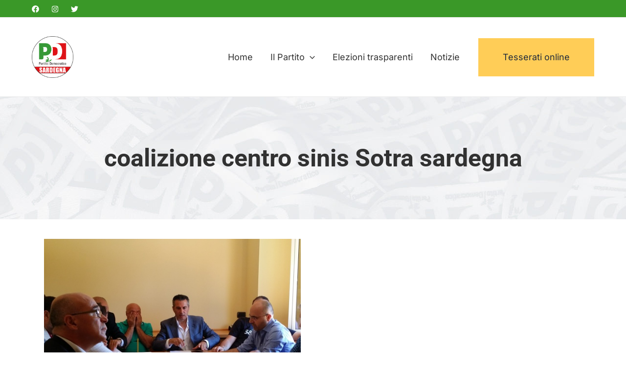

--- FILE ---
content_type: text/css
request_url: https://www.pdsardegna.it/wp-content/uploads/elementor/css/post-6362.css?ver=1764949327
body_size: 2135
content:
.elementor-6362 .elementor-element.elementor-element-6be00f27{--display:flex;--flex-direction:row;--container-widget-width:calc( ( 1 - var( --container-widget-flex-grow ) ) * 100% );--container-widget-height:100%;--container-widget-flex-grow:1;--container-widget-align-self:stretch;--flex-wrap-mobile:wrap;--align-items:stretch;--gap:0px 0px;--row-gap:0px;--column-gap:0px;border-style:solid;--border-style:solid;border-width:1px 0px 0px 0px;--border-top-width:1px;--border-right-width:0px;--border-bottom-width:0px;--border-left-width:0px;border-color:#EBEBEB;--border-color:#EBEBEB;--padding-top:5%;--padding-bottom:5%;--padding-left:8%;--padding-right:8%;}.elementor-6362 .elementor-element.elementor-element-6be00f27:not(.elementor-motion-effects-element-type-background), .elementor-6362 .elementor-element.elementor-element-6be00f27 > .elementor-motion-effects-container > .elementor-motion-effects-layer{background-color:#FFFFFF;}.elementor-6362 .elementor-element.elementor-element-4be06add{--display:flex;--flex-direction:column;--container-widget-width:100%;--container-widget-height:initial;--container-widget-flex-grow:0;--container-widget-align-self:initial;--flex-wrap-mobile:wrap;--gap:20px 20px;--row-gap:20px;--column-gap:20px;--padding-top:0%;--padding-bottom:0%;--padding-left:0%;--padding-right:20%;}.pp-tooltip.pp-tooltip-{{ID}} .pp-tooltip-content{font-family:var( --e-global-typography-accent-font-family ), Sans-serif;font-weight:var( --e-global-typography-accent-font-weight );}.elementor-widget-image .widget-image-caption{color:var( --e-global-color-text );font-family:var( --e-global-typography-text-font-family ), Sans-serif;font-weight:var( --e-global-typography-text-font-weight );}.elementor-6362 .elementor-element.elementor-element-cf643d0{text-align:left;}.elementor-6362 .elementor-element.elementor-element-cf643d0 img{width:45%;}.elementor-widget-text-editor{font-family:var( --e-global-typography-text-font-family ), Sans-serif;font-weight:var( --e-global-typography-text-font-weight );color:var( --e-global-color-text );}.elementor-widget-text-editor.elementor-drop-cap-view-stacked .elementor-drop-cap{background-color:var( --e-global-color-primary );}.elementor-widget-text-editor.elementor-drop-cap-view-framed .elementor-drop-cap, .elementor-widget-text-editor.elementor-drop-cap-view-default .elementor-drop-cap{color:var( --e-global-color-primary );border-color:var( --e-global-color-primary );}.elementor-6362 .elementor-element.elementor-element-40a856f > .elementor-widget-container{margin:0px 0px -16px 0px;}.elementor-6362 .elementor-element.elementor-element-40a856f{font-family:"Poppins", Sans-serif;font-size:16px;font-weight:300;text-transform:none;font-style:normal;text-decoration:none;line-height:1.5em;letter-spacing:0px;color:var( --e-global-color-8f71cb8 );}.elementor-6362 .elementor-element.elementor-element-25f29f05{--grid-template-columns:repeat(0, auto);--icon-size:23px;--grid-column-gap:20px;--grid-row-gap:0px;}.elementor-6362 .elementor-element.elementor-element-25f29f05 .elementor-widget-container{text-align:left;}.elementor-6362 .elementor-element.elementor-element-25f29f05 .elementor-social-icon{background-color:#02010100;--icon-padding:0em;}.elementor-6362 .elementor-element.elementor-element-25f29f05 .elementor-social-icon i{color:#3131315E;}.elementor-6362 .elementor-element.elementor-element-25f29f05 .elementor-social-icon svg{fill:#3131315E;}.elementor-6362 .elementor-element.elementor-element-25f29f05 .elementor-social-icon:hover i{color:#3131315E;}.elementor-6362 .elementor-element.elementor-element-25f29f05 .elementor-social-icon:hover svg{fill:#3131315E;}.elementor-6362 .elementor-element.elementor-element-7ae65928{--display:flex;--flex-direction:column;--container-widget-width:100%;--container-widget-height:initial;--container-widget-flex-grow:0;--container-widget-align-self:initial;--flex-wrap-mobile:wrap;--gap:10px 10px;--row-gap:10px;--column-gap:10px;--padding-top:0px;--padding-bottom:0px;--padding-left:0px;--padding-right:0px;}.elementor-widget-heading .elementor-heading-title{font-family:var( --e-global-typography-primary-font-family ), Sans-serif;font-weight:var( --e-global-typography-primary-font-weight );color:var( --e-global-color-primary );}.elementor-6362 .elementor-element.elementor-element-4971b787 .elementor-heading-title{font-family:"Poppins", Sans-serif;font-size:22px;font-weight:600;text-transform:capitalize;font-style:normal;text-decoration:none;line-height:1.2em;letter-spacing:0px;color:var( --e-global-color-fa1f99a );}.elementor-widget-icon-list .elementor-icon-list-item:not(:last-child):after{border-color:var( --e-global-color-text );}.elementor-widget-icon-list .elementor-icon-list-icon i{color:var( --e-global-color-primary );}.elementor-widget-icon-list .elementor-icon-list-icon svg{fill:var( --e-global-color-primary );}.elementor-widget-icon-list .elementor-icon-list-item > .elementor-icon-list-text, .elementor-widget-icon-list .elementor-icon-list-item > a{font-family:var( --e-global-typography-text-font-family ), Sans-serif;font-weight:var( --e-global-typography-text-font-weight );}.elementor-widget-icon-list .elementor-icon-list-text{color:var( --e-global-color-secondary );}.elementor-6362 .elementor-element.elementor-element-7ccd342 .elementor-icon-list-items:not(.elementor-inline-items) .elementor-icon-list-item:not(:last-child){padding-bottom:calc(10px/2);}.elementor-6362 .elementor-element.elementor-element-7ccd342 .elementor-icon-list-items:not(.elementor-inline-items) .elementor-icon-list-item:not(:first-child){margin-top:calc(10px/2);}.elementor-6362 .elementor-element.elementor-element-7ccd342 .elementor-icon-list-items.elementor-inline-items .elementor-icon-list-item{margin-right:calc(10px/2);margin-left:calc(10px/2);}.elementor-6362 .elementor-element.elementor-element-7ccd342 .elementor-icon-list-items.elementor-inline-items{margin-right:calc(-10px/2);margin-left:calc(-10px/2);}body.rtl .elementor-6362 .elementor-element.elementor-element-7ccd342 .elementor-icon-list-items.elementor-inline-items .elementor-icon-list-item:after{left:calc(-10px/2);}body:not(.rtl) .elementor-6362 .elementor-element.elementor-element-7ccd342 .elementor-icon-list-items.elementor-inline-items .elementor-icon-list-item:after{right:calc(-10px/2);}.elementor-6362 .elementor-element.elementor-element-7ccd342 .elementor-icon-list-icon i{color:#324A6D;transition:color 0.3s;}.elementor-6362 .elementor-element.elementor-element-7ccd342 .elementor-icon-list-icon svg{fill:#324A6D;transition:fill 0.3s;}.elementor-6362 .elementor-element.elementor-element-7ccd342{--e-icon-list-icon-size:14px;--icon-vertical-offset:0px;}.elementor-6362 .elementor-element.elementor-element-7ccd342 .elementor-icon-list-item > .elementor-icon-list-text, .elementor-6362 .elementor-element.elementor-element-7ccd342 .elementor-icon-list-item > a{font-family:"Poppins", Sans-serif;font-size:16px;font-weight:300;text-transform:none;font-style:normal;text-decoration:none;line-height:1.5em;letter-spacing:0px;}.elementor-6362 .elementor-element.elementor-element-7ccd342 .elementor-icon-list-text{color:var( --e-global-color-8f71cb8 );transition:color 0.3s;}.elementor-6362 .elementor-element.elementor-element-7ccd342 .elementor-icon-list-item:hover .elementor-icon-list-text{color:var( --e-global-color-8f71cb8 );}.elementor-6362 .elementor-element.elementor-element-77a84ec .elementor-heading-title{font-family:"Poppins", Sans-serif;font-size:22px;font-weight:600;text-transform:capitalize;font-style:normal;text-decoration:none;line-height:1.2em;letter-spacing:0px;color:var( --e-global-color-fa1f99a );}.elementor-6362 .elementor-element.elementor-element-5a756e0 .elementor-icon-list-items:not(.elementor-inline-items) .elementor-icon-list-item:not(:last-child){padding-bottom:calc(10px/2);}.elementor-6362 .elementor-element.elementor-element-5a756e0 .elementor-icon-list-items:not(.elementor-inline-items) .elementor-icon-list-item:not(:first-child){margin-top:calc(10px/2);}.elementor-6362 .elementor-element.elementor-element-5a756e0 .elementor-icon-list-items.elementor-inline-items .elementor-icon-list-item{margin-right:calc(10px/2);margin-left:calc(10px/2);}.elementor-6362 .elementor-element.elementor-element-5a756e0 .elementor-icon-list-items.elementor-inline-items{margin-right:calc(-10px/2);margin-left:calc(-10px/2);}body.rtl .elementor-6362 .elementor-element.elementor-element-5a756e0 .elementor-icon-list-items.elementor-inline-items .elementor-icon-list-item:after{left:calc(-10px/2);}body:not(.rtl) .elementor-6362 .elementor-element.elementor-element-5a756e0 .elementor-icon-list-items.elementor-inline-items .elementor-icon-list-item:after{right:calc(-10px/2);}.elementor-6362 .elementor-element.elementor-element-5a756e0 .elementor-icon-list-icon i{color:#324A6D;transition:color 0.3s;}.elementor-6362 .elementor-element.elementor-element-5a756e0 .elementor-icon-list-icon svg{fill:#324A6D;transition:fill 0.3s;}.elementor-6362 .elementor-element.elementor-element-5a756e0{--e-icon-list-icon-size:14px;--icon-vertical-offset:0px;}.elementor-6362 .elementor-element.elementor-element-5a756e0 .elementor-icon-list-item > .elementor-icon-list-text, .elementor-6362 .elementor-element.elementor-element-5a756e0 .elementor-icon-list-item > a{font-family:"Poppins", Sans-serif;font-size:16px;font-weight:300;text-transform:none;font-style:normal;text-decoration:none;line-height:1.5em;letter-spacing:0px;}.elementor-6362 .elementor-element.elementor-element-5a756e0 .elementor-icon-list-text{color:var( --e-global-color-8f71cb8 );transition:color 0.3s;}.elementor-6362 .elementor-element.elementor-element-5a756e0 .elementor-icon-list-item:hover .elementor-icon-list-text{color:var( --e-global-color-8f71cb8 );}.elementor-6362 .elementor-element.elementor-element-5ea759a{--display:flex;--flex-direction:column;--container-widget-width:100%;--container-widget-height:initial;--container-widget-flex-grow:0;--container-widget-align-self:initial;--flex-wrap-mobile:wrap;--gap:10px 10px;--row-gap:10px;--column-gap:10px;--padding-top:0px;--padding-bottom:0px;--padding-left:0px;--padding-right:0px;}.elementor-6362 .elementor-element.elementor-element-6d50ec7a .elementor-heading-title{font-family:"Poppins", Sans-serif;font-size:22px;font-weight:600;text-transform:capitalize;font-style:normal;text-decoration:none;line-height:1.2em;letter-spacing:0px;color:var( --e-global-color-fa1f99a );}.elementor-6362 .elementor-element.elementor-element-aebe4d0 .elementor-icon-list-items:not(.elementor-inline-items) .elementor-icon-list-item:not(:last-child){padding-bottom:calc(10px/2);}.elementor-6362 .elementor-element.elementor-element-aebe4d0 .elementor-icon-list-items:not(.elementor-inline-items) .elementor-icon-list-item:not(:first-child){margin-top:calc(10px/2);}.elementor-6362 .elementor-element.elementor-element-aebe4d0 .elementor-icon-list-items.elementor-inline-items .elementor-icon-list-item{margin-right:calc(10px/2);margin-left:calc(10px/2);}.elementor-6362 .elementor-element.elementor-element-aebe4d0 .elementor-icon-list-items.elementor-inline-items{margin-right:calc(-10px/2);margin-left:calc(-10px/2);}body.rtl .elementor-6362 .elementor-element.elementor-element-aebe4d0 .elementor-icon-list-items.elementor-inline-items .elementor-icon-list-item:after{left:calc(-10px/2);}body:not(.rtl) .elementor-6362 .elementor-element.elementor-element-aebe4d0 .elementor-icon-list-items.elementor-inline-items .elementor-icon-list-item:after{right:calc(-10px/2);}.elementor-6362 .elementor-element.elementor-element-aebe4d0 .elementor-icon-list-icon i{color:#324A6D;transition:color 0.3s;}.elementor-6362 .elementor-element.elementor-element-aebe4d0 .elementor-icon-list-icon svg{fill:#324A6D;transition:fill 0.3s;}.elementor-6362 .elementor-element.elementor-element-aebe4d0{--e-icon-list-icon-size:14px;--icon-vertical-offset:0px;}.elementor-6362 .elementor-element.elementor-element-aebe4d0 .elementor-icon-list-item > .elementor-icon-list-text, .elementor-6362 .elementor-element.elementor-element-aebe4d0 .elementor-icon-list-item > a{font-family:"Poppins", Sans-serif;font-size:16px;font-weight:300;text-transform:none;font-style:normal;text-decoration:none;line-height:1.5em;letter-spacing:0px;}.elementor-6362 .elementor-element.elementor-element-aebe4d0 .elementor-icon-list-text{color:var( --e-global-color-8f71cb8 );transition:color 0.3s;}.elementor-6362 .elementor-element.elementor-element-aebe4d0 .elementor-icon-list-item:hover .elementor-icon-list-text{color:var( --e-global-color-8f71cb8 );}.elementor-6362 .elementor-element.elementor-element-9909bd0 > .elementor-widget-container{padding:15px 0px 0px 0px;}.elementor-6362 .elementor-element.elementor-element-9909bd0 .elementor-heading-title{font-family:"Poppins", Sans-serif;font-size:22px;font-weight:600;text-transform:capitalize;font-style:normal;text-decoration:none;line-height:1.2em;letter-spacing:0px;color:var( --e-global-color-fa1f99a );}.elementor-6362 .elementor-element.elementor-element-349a444 .elementor-icon-list-items:not(.elementor-inline-items) .elementor-icon-list-item:not(:last-child){padding-bottom:calc(10px/2);}.elementor-6362 .elementor-element.elementor-element-349a444 .elementor-icon-list-items:not(.elementor-inline-items) .elementor-icon-list-item:not(:first-child){margin-top:calc(10px/2);}.elementor-6362 .elementor-element.elementor-element-349a444 .elementor-icon-list-items.elementor-inline-items .elementor-icon-list-item{margin-right:calc(10px/2);margin-left:calc(10px/2);}.elementor-6362 .elementor-element.elementor-element-349a444 .elementor-icon-list-items.elementor-inline-items{margin-right:calc(-10px/2);margin-left:calc(-10px/2);}body.rtl .elementor-6362 .elementor-element.elementor-element-349a444 .elementor-icon-list-items.elementor-inline-items .elementor-icon-list-item:after{left:calc(-10px/2);}body:not(.rtl) .elementor-6362 .elementor-element.elementor-element-349a444 .elementor-icon-list-items.elementor-inline-items .elementor-icon-list-item:after{right:calc(-10px/2);}.elementor-6362 .elementor-element.elementor-element-349a444 .elementor-icon-list-icon i{color:#324A6D;transition:color 0.3s;}.elementor-6362 .elementor-element.elementor-element-349a444 .elementor-icon-list-icon svg{fill:#324A6D;transition:fill 0.3s;}.elementor-6362 .elementor-element.elementor-element-349a444{--e-icon-list-icon-size:14px;--icon-vertical-offset:0px;}.elementor-6362 .elementor-element.elementor-element-349a444 .elementor-icon-list-item > .elementor-icon-list-text, .elementor-6362 .elementor-element.elementor-element-349a444 .elementor-icon-list-item > a{font-family:"Poppins", Sans-serif;font-size:16px;font-weight:300;text-transform:none;font-style:normal;text-decoration:none;line-height:1.5em;letter-spacing:0px;}.elementor-6362 .elementor-element.elementor-element-349a444 .elementor-icon-list-text{color:var( --e-global-color-8f71cb8 );transition:color 0.3s;}.elementor-6362 .elementor-element.elementor-element-349a444 .elementor-icon-list-item:hover .elementor-icon-list-text{color:var( --e-global-color-8f71cb8 );}.elementor-6362 .elementor-element.elementor-element-29698d8{--display:flex;--flex-direction:column;--container-widget-width:100%;--container-widget-height:initial;--container-widget-flex-grow:0;--container-widget-align-self:initial;--flex-wrap-mobile:wrap;--gap:10px 10px;--row-gap:10px;--column-gap:10px;--padding-top:0px;--padding-bottom:0px;--padding-left:0px;--padding-right:0px;}.elementor-6362 .elementor-element.elementor-element-26d7680 .elementor-heading-title{font-family:"Poppins", Sans-serif;font-size:22px;font-weight:600;text-transform:capitalize;font-style:normal;text-decoration:none;line-height:1.2em;letter-spacing:0px;color:var( --e-global-color-fa1f99a );}.elementor-6362 .elementor-element.elementor-element-9ecc7e3 .elementor-icon-list-items:not(.elementor-inline-items) .elementor-icon-list-item:not(:last-child){padding-bottom:calc(10px/2);}.elementor-6362 .elementor-element.elementor-element-9ecc7e3 .elementor-icon-list-items:not(.elementor-inline-items) .elementor-icon-list-item:not(:first-child){margin-top:calc(10px/2);}.elementor-6362 .elementor-element.elementor-element-9ecc7e3 .elementor-icon-list-items.elementor-inline-items .elementor-icon-list-item{margin-right:calc(10px/2);margin-left:calc(10px/2);}.elementor-6362 .elementor-element.elementor-element-9ecc7e3 .elementor-icon-list-items.elementor-inline-items{margin-right:calc(-10px/2);margin-left:calc(-10px/2);}body.rtl .elementor-6362 .elementor-element.elementor-element-9ecc7e3 .elementor-icon-list-items.elementor-inline-items .elementor-icon-list-item:after{left:calc(-10px/2);}body:not(.rtl) .elementor-6362 .elementor-element.elementor-element-9ecc7e3 .elementor-icon-list-items.elementor-inline-items .elementor-icon-list-item:after{right:calc(-10px/2);}.elementor-6362 .elementor-element.elementor-element-9ecc7e3 .elementor-icon-list-icon i{color:#324A6D;transition:color 0.3s;}.elementor-6362 .elementor-element.elementor-element-9ecc7e3 .elementor-icon-list-icon svg{fill:#324A6D;transition:fill 0.3s;}.elementor-6362 .elementor-element.elementor-element-9ecc7e3{--e-icon-list-icon-size:14px;--icon-vertical-offset:0px;}.elementor-6362 .elementor-element.elementor-element-9ecc7e3 .elementor-icon-list-item > .elementor-icon-list-text, .elementor-6362 .elementor-element.elementor-element-9ecc7e3 .elementor-icon-list-item > a{font-family:"Poppins", Sans-serif;font-size:16px;font-weight:300;text-transform:none;font-style:normal;text-decoration:none;line-height:1.5em;letter-spacing:0px;}.elementor-6362 .elementor-element.elementor-element-9ecc7e3 .elementor-icon-list-text{color:var( --e-global-color-8f71cb8 );transition:color 0.3s;}.elementor-6362 .elementor-element.elementor-element-9ecc7e3 .elementor-icon-list-item:hover .elementor-icon-list-text{color:var( --e-global-color-8f71cb8 );}.elementor-6362 .elementor-element.elementor-element-446b8a31{--display:flex;--min-height:45px;--flex-direction:row;--container-widget-width:calc( ( 1 - var( --container-widget-flex-grow ) ) * 100% );--container-widget-height:100%;--container-widget-flex-grow:1;--container-widget-align-self:stretch;--flex-wrap-mobile:wrap;--justify-content:space-between;--align-items:center;--gap:0px 0px;--row-gap:0px;--column-gap:0px;--padding-top:0%;--padding-bottom:0%;--padding-left:8%;--padding-right:8%;}.elementor-6362 .elementor-element.elementor-element-446b8a31:not(.elementor-motion-effects-element-type-background), .elementor-6362 .elementor-element.elementor-element-446b8a31 > .elementor-motion-effects-container > .elementor-motion-effects-layer{background-color:#3A9827;}.elementor-6362 .elementor-element.elementor-element-6e7a21c0{width:auto;max-width:auto;text-align:center;}.elementor-6362 .elementor-element.elementor-element-6e7a21c0 .elementor-heading-title{font-family:"Roboto", Sans-serif;font-size:13px;font-weight:600;color:#FFFFFF;}.elementor-6362 .elementor-element.elementor-element-49b0184 .elementor-icon-list-icon i{transition:color 0.3s;}.elementor-6362 .elementor-element.elementor-element-49b0184 .elementor-icon-list-icon svg{transition:fill 0.3s;}.elementor-6362 .elementor-element.elementor-element-49b0184{--e-icon-list-icon-size:14px;--icon-vertical-offset:0px;}.elementor-6362 .elementor-element.elementor-element-49b0184 .elementor-icon-list-item > .elementor-icon-list-text, .elementor-6362 .elementor-element.elementor-element-49b0184 .elementor-icon-list-item > a{font-family:"Roboto", Sans-serif;font-size:13px;font-weight:600;}.elementor-6362 .elementor-element.elementor-element-49b0184 .elementor-icon-list-text{color:var( --e-global-color-astglobalcolor5 );transition:color 0.3s;}@media(max-width:1024px){.elementor-6362 .elementor-element.elementor-element-6be00f27{--flex-direction:row;--container-widget-width:initial;--container-widget-height:100%;--container-widget-flex-grow:1;--container-widget-align-self:stretch;--flex-wrap-mobile:wrap;--justify-content:center;--gap:10px 10px;--row-gap:10px;--column-gap:10px;--flex-wrap:wrap;--padding-top:8%;--padding-bottom:8%;--padding-left:5%;--padding-right:5%;}.elementor-6362 .elementor-element.elementor-element-4be06add{--align-items:center;--container-widget-width:calc( ( 1 - var( --container-widget-flex-grow ) ) * 100% );--gap:30px 30px;--row-gap:30px;--column-gap:30px;--margin-top:8%;--margin-bottom:0%;--margin-left:0%;--margin-right:0%;--padding-top:0%;--padding-bottom:0%;--padding-left:0%;--padding-right:0%;}.elementor-6362 .elementor-element.elementor-element-4be06add.e-con{--order:99999 /* order end hack */;}.elementor-6362 .elementor-element.elementor-element-cf643d0 img{width:115px;}.elementor-6362 .elementor-element.elementor-element-40a856f{text-align:center;font-size:14px;}.elementor-6362 .elementor-element.elementor-element-25f29f05{--icon-size:18px;}.elementor-6362 .elementor-element.elementor-element-7ccd342 .elementor-icon-list-item > .elementor-icon-list-text, .elementor-6362 .elementor-element.elementor-element-7ccd342 .elementor-icon-list-item > a{font-size:14px;}.elementor-6362 .elementor-element.elementor-element-5a756e0 .elementor-icon-list-item > .elementor-icon-list-text, .elementor-6362 .elementor-element.elementor-element-5a756e0 .elementor-icon-list-item > a{font-size:14px;}.elementor-6362 .elementor-element.elementor-element-aebe4d0 .elementor-icon-list-item > .elementor-icon-list-text, .elementor-6362 .elementor-element.elementor-element-aebe4d0 .elementor-icon-list-item > a{font-size:14px;}.elementor-6362 .elementor-element.elementor-element-349a444 .elementor-icon-list-item > .elementor-icon-list-text, .elementor-6362 .elementor-element.elementor-element-349a444 .elementor-icon-list-item > a{font-size:14px;}.elementor-6362 .elementor-element.elementor-element-9ecc7e3 .elementor-icon-list-item > .elementor-icon-list-text, .elementor-6362 .elementor-element.elementor-element-9ecc7e3 .elementor-icon-list-item > a{font-size:14px;}.elementor-6362 .elementor-element.elementor-element-446b8a31{--padding-top:0%;--padding-bottom:0%;--padding-left:5%;--padding-right:5%;}}@media(max-width:767px){.elementor-6362 .elementor-element.elementor-element-6be00f27{--padding-top:30px;--padding-bottom:30px;--padding-left:30px;--padding-right:30px;}.elementor-6362 .elementor-element.elementor-element-4be06add{--align-items:flex-start;--container-widget-width:calc( ( 1 - var( --container-widget-flex-grow ) ) * 100% );--padding-top:0px;--padding-bottom:0px;--padding-left:0px;--padding-right:0px;}.elementor-6362 .elementor-element.elementor-element-40a856f{text-align:left;}.elementor-6362 .elementor-element.elementor-element-7ae65928{--width:100%;}.elementor-6362 .elementor-element.elementor-element-4971b787 .elementor-heading-title{font-size:18px;}.elementor-6362 .elementor-element.elementor-element-7ccd342 .elementor-icon-list-items:not(.elementor-inline-items) .elementor-icon-list-item:not(:last-child){padding-bottom:calc(8px/2);}.elementor-6362 .elementor-element.elementor-element-7ccd342 .elementor-icon-list-items:not(.elementor-inline-items) .elementor-icon-list-item:not(:first-child){margin-top:calc(8px/2);}.elementor-6362 .elementor-element.elementor-element-7ccd342 .elementor-icon-list-items.elementor-inline-items .elementor-icon-list-item{margin-right:calc(8px/2);margin-left:calc(8px/2);}.elementor-6362 .elementor-element.elementor-element-7ccd342 .elementor-icon-list-items.elementor-inline-items{margin-right:calc(-8px/2);margin-left:calc(-8px/2);}body.rtl .elementor-6362 .elementor-element.elementor-element-7ccd342 .elementor-icon-list-items.elementor-inline-items .elementor-icon-list-item:after{left:calc(-8px/2);}body:not(.rtl) .elementor-6362 .elementor-element.elementor-element-7ccd342 .elementor-icon-list-items.elementor-inline-items .elementor-icon-list-item:after{right:calc(-8px/2);}.elementor-6362 .elementor-element.elementor-element-77a84ec .elementor-heading-title{font-size:18px;}.elementor-6362 .elementor-element.elementor-element-5a756e0 .elementor-icon-list-items:not(.elementor-inline-items) .elementor-icon-list-item:not(:last-child){padding-bottom:calc(8px/2);}.elementor-6362 .elementor-element.elementor-element-5a756e0 .elementor-icon-list-items:not(.elementor-inline-items) .elementor-icon-list-item:not(:first-child){margin-top:calc(8px/2);}.elementor-6362 .elementor-element.elementor-element-5a756e0 .elementor-icon-list-items.elementor-inline-items .elementor-icon-list-item{margin-right:calc(8px/2);margin-left:calc(8px/2);}.elementor-6362 .elementor-element.elementor-element-5a756e0 .elementor-icon-list-items.elementor-inline-items{margin-right:calc(-8px/2);margin-left:calc(-8px/2);}body.rtl .elementor-6362 .elementor-element.elementor-element-5a756e0 .elementor-icon-list-items.elementor-inline-items .elementor-icon-list-item:after{left:calc(-8px/2);}body:not(.rtl) .elementor-6362 .elementor-element.elementor-element-5a756e0 .elementor-icon-list-items.elementor-inline-items .elementor-icon-list-item:after{right:calc(-8px/2);}.elementor-6362 .elementor-element.elementor-element-5ea759a{--width:100%;}.elementor-6362 .elementor-element.elementor-element-6d50ec7a .elementor-heading-title{font-size:18px;}.elementor-6362 .elementor-element.elementor-element-aebe4d0 .elementor-icon-list-items:not(.elementor-inline-items) .elementor-icon-list-item:not(:last-child){padding-bottom:calc(8px/2);}.elementor-6362 .elementor-element.elementor-element-aebe4d0 .elementor-icon-list-items:not(.elementor-inline-items) .elementor-icon-list-item:not(:first-child){margin-top:calc(8px/2);}.elementor-6362 .elementor-element.elementor-element-aebe4d0 .elementor-icon-list-items.elementor-inline-items .elementor-icon-list-item{margin-right:calc(8px/2);margin-left:calc(8px/2);}.elementor-6362 .elementor-element.elementor-element-aebe4d0 .elementor-icon-list-items.elementor-inline-items{margin-right:calc(-8px/2);margin-left:calc(-8px/2);}body.rtl .elementor-6362 .elementor-element.elementor-element-aebe4d0 .elementor-icon-list-items.elementor-inline-items .elementor-icon-list-item:after{left:calc(-8px/2);}body:not(.rtl) .elementor-6362 .elementor-element.elementor-element-aebe4d0 .elementor-icon-list-items.elementor-inline-items .elementor-icon-list-item:after{right:calc(-8px/2);}.elementor-6362 .elementor-element.elementor-element-9909bd0 .elementor-heading-title{font-size:18px;}.elementor-6362 .elementor-element.elementor-element-349a444 .elementor-icon-list-items:not(.elementor-inline-items) .elementor-icon-list-item:not(:last-child){padding-bottom:calc(8px/2);}.elementor-6362 .elementor-element.elementor-element-349a444 .elementor-icon-list-items:not(.elementor-inline-items) .elementor-icon-list-item:not(:first-child){margin-top:calc(8px/2);}.elementor-6362 .elementor-element.elementor-element-349a444 .elementor-icon-list-items.elementor-inline-items .elementor-icon-list-item{margin-right:calc(8px/2);margin-left:calc(8px/2);}.elementor-6362 .elementor-element.elementor-element-349a444 .elementor-icon-list-items.elementor-inline-items{margin-right:calc(-8px/2);margin-left:calc(-8px/2);}body.rtl .elementor-6362 .elementor-element.elementor-element-349a444 .elementor-icon-list-items.elementor-inline-items .elementor-icon-list-item:after{left:calc(-8px/2);}body:not(.rtl) .elementor-6362 .elementor-element.elementor-element-349a444 .elementor-icon-list-items.elementor-inline-items .elementor-icon-list-item:after{right:calc(-8px/2);}.elementor-6362 .elementor-element.elementor-element-29698d8{--width:100%;}.elementor-6362 .elementor-element.elementor-element-26d7680 .elementor-heading-title{font-size:18px;}.elementor-6362 .elementor-element.elementor-element-9ecc7e3 .elementor-icon-list-items:not(.elementor-inline-items) .elementor-icon-list-item:not(:last-child){padding-bottom:calc(8px/2);}.elementor-6362 .elementor-element.elementor-element-9ecc7e3 .elementor-icon-list-items:not(.elementor-inline-items) .elementor-icon-list-item:not(:first-child){margin-top:calc(8px/2);}.elementor-6362 .elementor-element.elementor-element-9ecc7e3 .elementor-icon-list-items.elementor-inline-items .elementor-icon-list-item{margin-right:calc(8px/2);margin-left:calc(8px/2);}.elementor-6362 .elementor-element.elementor-element-9ecc7e3 .elementor-icon-list-items.elementor-inline-items{margin-right:calc(-8px/2);margin-left:calc(-8px/2);}body.rtl .elementor-6362 .elementor-element.elementor-element-9ecc7e3 .elementor-icon-list-items.elementor-inline-items .elementor-icon-list-item:after{left:calc(-8px/2);}body:not(.rtl) .elementor-6362 .elementor-element.elementor-element-9ecc7e3 .elementor-icon-list-items.elementor-inline-items .elementor-icon-list-item:after{right:calc(-8px/2);}.elementor-6362 .elementor-element.elementor-element-446b8a31{--flex-direction:column;--container-widget-width:100%;--container-widget-height:initial;--container-widget-flex-grow:0;--container-widget-align-self:initial;--flex-wrap-mobile:wrap;--padding-top:30px;--padding-bottom:30px;--padding-left:30px;--padding-right:30px;}}@media(min-width:768px){.elementor-6362 .elementor-element.elementor-element-4be06add{--width:40%;}.elementor-6362 .elementor-element.elementor-element-7ae65928{--width:20%;}.elementor-6362 .elementor-element.elementor-element-5ea759a{--width:20%;}.elementor-6362 .elementor-element.elementor-element-29698d8{--width:20%;}}@media(max-width:1024px) and (min-width:768px){.elementor-6362 .elementor-element.elementor-element-4be06add{--width:100%;}.elementor-6362 .elementor-element.elementor-element-7ae65928{--width:32%;}.elementor-6362 .elementor-element.elementor-element-5ea759a{--width:32%;}.elementor-6362 .elementor-element.elementor-element-29698d8{--width:32%;}}

--- FILE ---
content_type: text/css
request_url: https://www.pdsardegna.it/wp-content/uploads/elementor/css/post-8644.css?ver=1764949348
body_size: 607
content:
.elementor-8644 .elementor-element.elementor-element-84a1585{--display:flex;--min-height:250px;--flex-direction:column;--container-widget-width:100%;--container-widget-height:initial;--container-widget-flex-grow:0;--container-widget-align-self:initial;--flex-wrap-mobile:wrap;--justify-content:center;--padding-top:70px;--padding-bottom:70px;--padding-left:70px;--padding-right:70px;}.elementor-8644 .elementor-element.elementor-element-84a1585:not(.elementor-motion-effects-element-type-background), .elementor-8644 .elementor-element.elementor-element-84a1585 > .elementor-motion-effects-container > .elementor-motion-effects-layer{background-image:url("https://www.pdsardegna.it/wp-content/uploads/2023/08/section-news-grey.jpg");}.pp-tooltip.pp-tooltip-{{ID}} .pp-tooltip-content{font-family:var( --e-global-typography-accent-font-family ), Sans-serif;font-weight:var( --e-global-typography-accent-font-weight );}.elementor-widget-heading .elementor-heading-title{font-family:var( --e-global-typography-primary-font-family ), Sans-serif;font-weight:var( --e-global-typography-primary-font-weight );color:var( --e-global-color-primary );}.elementor-8644 .elementor-element.elementor-element-790d291{text-align:center;}.elementor-8644 .elementor-element.elementor-element-790d291 .elementor-heading-title{font-family:"Roboto", Sans-serif;font-size:50px;font-weight:700;color:#313131;}.elementor-8644 .elementor-element.elementor-element-c2168f0{--display:flex;--flex-direction:column;--container-widget-width:100%;--container-widget-height:initial;--container-widget-flex-grow:0;--container-widget-align-self:initial;--flex-wrap-mobile:wrap;--padding-top:40px;--padding-bottom:40px;--padding-left:0px;--padding-right:0px;}.elementor-widget-loop-grid .elementor-button{background-color:var( --e-global-color-accent );font-family:var( --e-global-typography-accent-font-family ), Sans-serif;font-weight:var( --e-global-typography-accent-font-weight );}.elementor-widget-loop-grid .elementor-pagination{font-family:var( --e-global-typography-secondary-font-family ), Sans-serif;font-weight:var( --e-global-typography-secondary-font-weight );}.elementor-widget-loop-grid .e-load-more-message{font-family:var( --e-global-typography-secondary-font-family ), Sans-serif;font-weight:var( --e-global-typography-secondary-font-weight );}.elementor-8644 .elementor-element.elementor-element-de36a11{--grid-columns:2;--grid-row-gap:20px;--grid-column-gap:10px;}.elementor-8644 .elementor-element.elementor-element-de36a11 .elementor-pagination{text-align:center;font-family:"Inter", Sans-serif;font-size:21px;font-weight:300;margin-top:5px;}.elementor-8644 .elementor-element.elementor-element-de36a11 .elementor-pagination .page-numbers:not(.dots){color:var( --e-global-color-text );}.elementor-8644 .elementor-element.elementor-element-de36a11 .elementor-pagination a.page-numbers:hover{color:var( --e-global-color-primary );}.elementor-8644 .elementor-element.elementor-element-de36a11 .elementor-pagination .page-numbers.current{color:var( --e-global-color-primary );}body:not(.rtl) .elementor-8644 .elementor-element.elementor-element-de36a11 .elementor-pagination .page-numbers:not(:first-child){margin-left:calc( 5px/2 );}body:not(.rtl) .elementor-8644 .elementor-element.elementor-element-de36a11 .elementor-pagination .page-numbers:not(:last-child){margin-right:calc( 5px/2 );}body.rtl .elementor-8644 .elementor-element.elementor-element-de36a11 .elementor-pagination .page-numbers:not(:first-child){margin-right:calc( 5px/2 );}body.rtl .elementor-8644 .elementor-element.elementor-element-de36a11 .elementor-pagination .page-numbers:not(:last-child){margin-left:calc( 5px/2 );}@media(max-width:1024px){.elementor-8644 .elementor-element.elementor-element-c2168f0{--padding-top:20px;--padding-bottom:20px;--padding-left:20px;--padding-right:20px;}.elementor-8644 .elementor-element.elementor-element-de36a11{--grid-columns:2;}}@media(max-width:767px){.elementor-8644 .elementor-element.elementor-element-c2168f0{--padding-top:20px;--padding-bottom:20px;--padding-left:20px;--padding-right:20px;}.elementor-8644 .elementor-element.elementor-element-de36a11{--grid-columns:1;}}

--- FILE ---
content_type: text/css
request_url: https://www.pdsardegna.it/wp-content/cache/wpfc-minified/fqf6b0kw/3stk.css
body_size: 217
content:
.elementor-post-info__terms-list{display:inline-block}.elementor-post-info .elementor-icon-list-icon .elementor-avatar{border-radius:100%}.elementor-widget-post-info.elementor-align-center .elementor-icon-list-item:after{margin:initial}.elementor-icon-list-items .elementor-icon-list-item .elementor-icon-list-text{display:inline-block}.elementor-icon-list-items .elementor-icon-list-item .elementor-icon-list-text a,.elementor-icon-list-items .elementor-icon-list-item .elementor-icon-list-text span{display:inline}@font-face{font-family:"Font Awesome 5 Free";font-style:normal;font-weight:400;font-display:block;src:url(//www.pdsardegna.it/wp-content/plugins/elementor/assets/lib/font-awesome/webfonts/fa-regular-400.eot);src:url(//www.pdsardegna.it/wp-content/plugins/elementor/assets/lib/font-awesome/webfonts/fa-regular-400.eot?#iefix) format("embedded-opentype"),url(//www.pdsardegna.it/wp-content/plugins/elementor/assets/lib/font-awesome/webfonts/fa-regular-400.woff2) format("woff2"),url(//www.pdsardegna.it/wp-content/plugins/elementor/assets/lib/font-awesome/webfonts/fa-regular-400.woff) format("woff"),url(//www.pdsardegna.it/wp-content/plugins/elementor/assets/lib/font-awesome/webfonts/fa-regular-400.ttf) format("truetype"),url(//www.pdsardegna.it/wp-content/plugins/elementor/assets/lib/font-awesome/webfonts/fa-regular-400.svg#fontawesome) format("svg")}.far{font-family:"Font Awesome 5 Free";font-weight:400}@font-face{font-family:"Font Awesome 5 Free";font-style:normal;font-weight:900;font-display:block;src:url(//www.pdsardegna.it/wp-content/plugins/elementor/assets/lib/font-awesome/webfonts/fa-solid-900.eot);src:url(//www.pdsardegna.it/wp-content/plugins/elementor/assets/lib/font-awesome/webfonts/fa-solid-900.eot?#iefix) format("embedded-opentype"),url(//www.pdsardegna.it/wp-content/plugins/elementor/assets/lib/font-awesome/webfonts/fa-solid-900.woff2) format("woff2"),url(//www.pdsardegna.it/wp-content/plugins/elementor/assets/lib/font-awesome/webfonts/fa-solid-900.woff) format("woff"),url(//www.pdsardegna.it/wp-content/plugins/elementor/assets/lib/font-awesome/webfonts/fa-solid-900.ttf) format("truetype"),url(//www.pdsardegna.it/wp-content/plugins/elementor/assets/lib/font-awesome/webfonts/fa-solid-900.svg#fontawesome) format("svg")}.fa,.fas{font-family:"Font Awesome 5 Free";font-weight:900}